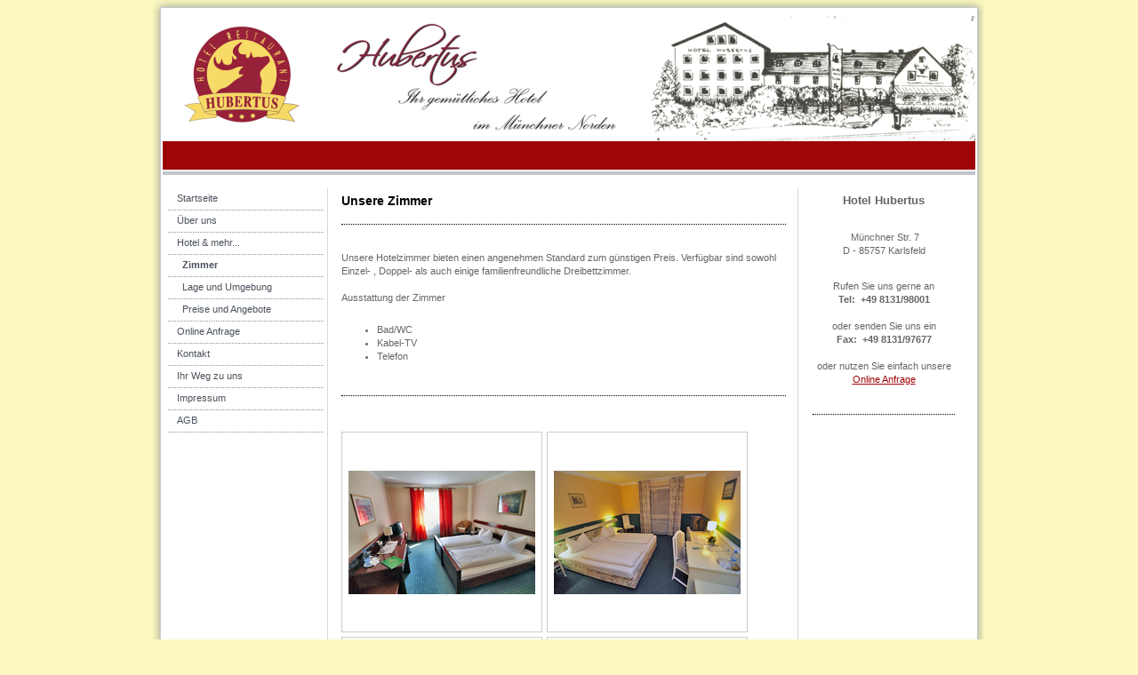

--- FILE ---
content_type: text/html; charset=UTF-8
request_url: https://www.hubertus-dachau.de/hotel-mehr/zimmer/
body_size: 5225
content:
<!DOCTYPE html>
<html lang="de"  ><head prefix="og: http://ogp.me/ns# fb: http://ogp.me/ns/fb# business: http://ogp.me/ns/business#">
    <meta http-equiv="Content-Type" content="text/html; charset=utf-8"/>
    <meta name="generator" content="IONOS MyWebsite"/>
        
    <link rel="dns-prefetch" href="//cdn.website-start.de/"/>
    <link rel="dns-prefetch" href="//102.mod.mywebsite-editor.com"/>
    <link rel="dns-prefetch" href="https://102.sb.mywebsite-editor.com/"/>
    <link rel="shortcut icon" href="//cdn.website-start.de/favicon.ico"/>
        <title>Hotel Hubertus - Zimmer</title>
    
    

<meta name="format-detection" content="telephone=no"/>
        <meta name="keywords" content="Einzelzimmer, Zweibettzimmer, Familienzimmer"/>
            <meta name="description" content="Unsere 49 Hotelzimmer bieten einen angenehmen Standard zum günstigen Preis. Verfügbar sind Einzel- , Doppel- &amp; familienfreundliche Dreibettzimmer."/>
            <meta name="robots" content="index,follow"/>
        <link href="https://www.hubertus-dachau.de/s/style/layout.css?1706805190" rel="stylesheet" type="text/css"/>
    <link href="https://www.hubertus-dachau.de/s/style/main.css?1706805190" rel="stylesheet" type="text/css"/>
    <link href="https://www.hubertus-dachau.de/s/style/font.css?1706805190" rel="stylesheet" type="text/css"/>
    <link href="//cdn.website-start.de/app/cdn/min/group/web.css?1758547156484" rel="stylesheet" type="text/css"/>
<link href="//cdn.website-start.de/app/cdn/min/moduleserver/css/de_DE/common,shoppingbasket?1758547156484" rel="stylesheet" type="text/css"/>
    <link href="https://102.sb.mywebsite-editor.com/app/logstate2-css.php?site=894005439&amp;t=1764661658" rel="stylesheet" type="text/css"/>

<script type="text/javascript">
    /* <![CDATA[ */
var stagingMode = '';
    /* ]]> */
</script>
<script src="https://102.sb.mywebsite-editor.com/app/logstate-js.php?site=894005439&amp;t=1764661658"></script>
    <script type="text/javascript">
    /* <![CDATA[ */
    var systemurl = 'https://102.sb.mywebsite-editor.com/';
    var webPath = '/';
    var proxyName = '';
    var webServerName = 'www.hubertus-dachau.de';
    var sslServerUrl = 'https://www.hubertus-dachau.de';
    var nonSslServerUrl = 'http://www.hubertus-dachau.de';
    var webserverProtocol = 'http://';
    var nghScriptsUrlPrefix = '//102.mod.mywebsite-editor.com';
    var sessionNamespace = 'DIY_SB';
    var jimdoData = {
        cdnUrl:  '//cdn.website-start.de/',
        messages: {
            lightBox: {
    image : 'Bild',
    of: 'von'
}

        },
        isTrial: 0,
        pageId: 924080849    };
    var script_basisID = "894005439";

    diy = window.diy || {};
    diy.web = diy.web || {};

        diy.web.jsBaseUrl = "//cdn.website-start.de/s/build/";

    diy.context = diy.context || {};
    diy.context.type = diy.context.type || 'web';
    /* ]]> */
</script>

<script type="text/javascript" src="//cdn.website-start.de/app/cdn/min/group/web.js?1758547156484" crossorigin="anonymous"></script><script type="text/javascript" src="//cdn.website-start.de/s/build/web.bundle.js?1758547156484" crossorigin="anonymous"></script><script src="//cdn.website-start.de/app/cdn/min/moduleserver/js/de_DE/common,shoppingbasket?1758547156484"></script>
<script type="text/javascript" src="https://cdn.website-start.de/proxy/apps/oumae4/resource/dependencies/"></script><script type="text/javascript">
                    if (typeof require !== 'undefined') {
                        require.config({
                            waitSeconds : 10,
                            baseUrl : 'https://cdn.website-start.de/proxy/apps/oumae4/js/'
                        });
                    }
                </script><script type="text/javascript" src="//cdn.website-start.de/app/cdn/min/group/pfcsupport.js?1758547156484" crossorigin="anonymous"></script>    <meta property="og:type" content="business.business"/>
    <meta property="og:url" content="https://www.hubertus-dachau.de/hotel-mehr/zimmer/"/>
    <meta property="og:title" content="Hotel Hubertus - Zimmer"/>
            <meta property="og:description" content="Unsere 49 Hotelzimmer bieten einen angenehmen Standard zum günstigen Preis. Verfügbar sind Einzel- , Doppel- &amp; familienfreundliche Dreibettzimmer."/>
                <meta property="og:image" content="https://www.hubertus-dachau.de/s/misc/logo.jpg?t=1758761899"/>
        <meta property="business:contact_data:country_name" content="Deutschland"/>
    
    
    
    
    
    
    
    
</head>


<body class="body diyBgActive  cc-pagemode-default diy-market-de_DE" data-pageid="924080849" id="page-924080849">
    
    <div class="diyw">
        	<div id="container">		
	<div id="top"></div>
		<div id="wrapper">
			
				<div id="header">
					
<style type="text/css" media="all">
.diyw div#emotion-header {
        max-width: 914px;
        max-height: 180px;
                background: #cccccc;
    }

.diyw div#emotion-header-title-bg {
    left: 0%;
    top: 20%;
    width: 100%;
    height: 17.69%;

    background-color: #9f0408;
    opacity: 1.00;
    filter: alpha(opacity = 100);
    }
.diyw img#emotion-header-logo {
    left: 2.51%;
    top: 7.78%;
    background: transparent;
            width: 14.55%;
        height: 63.89%;
                border: none;
        padding: 0px;
        }

.diyw div#emotion-header strong#emotion-header-title {
    left: 5%;
    top: 20%;
    color: #fbf9be;
        font: normal normal 16px/120% Georgia, serif;
}

.diyw div#emotion-no-bg-container{
    max-height: 180px;
}

.diyw div#emotion-no-bg-container .emotion-no-bg-height {
    margin-top: 19.69%;
}
</style>
<div id="emotion-header" data-action="loadView" data-params="active" data-imagescount="1">
            <img src="https://www.hubertus-dachau.de/s/img/emotionheader.jpg?1366307418.914px.180px" id="emotion-header-img" alt="Hotel, München, Hubertus"/>
            
        <div id="ehSlideshowPlaceholder">
            <div id="ehSlideShow">
                <div class="slide-container">
                                        <div style="background-color: #cccccc">
                            <img src="https://www.hubertus-dachau.de/s/img/emotionheader.jpg?1366307418.914px.180px" alt="Hotel, München, Hubertus"/>
                        </div>
                                    </div>
            </div>
        </div>


        <script type="text/javascript">
        //<![CDATA[
                diy.module.emotionHeader.slideShow.init({ slides: [{"url":"https:\/\/www.hubertus-dachau.de\/s\/img\/emotionheader.jpg?1366307418.914px.180px","image_alt":"Hotel, M\u00fcnchen, Hubertus","bgColor":"#cccccc"}] });
        //]]>
        </script>

    
                        <a href="https://www.hubertus-dachau.de/">
        
                    <img id="emotion-header-logo" src="https://www.hubertus-dachau.de/s/misc/logo.jpg?t=1758761900" alt="Landgasthaus, Hotel, drei Sterne"/>
        
                    </a>
            
                  	<div id="emotion-header-title-bg"></div>
    
            <strong id="emotion-header-title" style="text-align: left"></strong>
                    <div class="notranslate">
                <svg xmlns="http://www.w3.org/2000/svg" version="1.1" id="emotion-header-title-svg" viewBox="0 0 914 180" preserveAspectRatio="xMinYMin meet"><text style="font-family:Georgia, serif;font-size:16px;font-style:normal;font-weight:normal;fill:#fbf9be;line-height:1.2em;"><tspan x="0" style="text-anchor: start" dy="0.95em"> </tspan></text></svg>
            </div>
            
    
    <script type="text/javascript">
    //<![CDATA[
    (function ($) {
        function enableSvgTitle() {
                        var titleSvg = $('svg#emotion-header-title-svg'),
                titleHtml = $('#emotion-header-title'),
                emoWidthAbs = 914,
                emoHeightAbs = 180,
                offsetParent,
                titlePosition,
                svgBoxWidth,
                svgBoxHeight;

                        if (titleSvg.length && titleHtml.length) {
                offsetParent = titleHtml.offsetParent();
                titlePosition = titleHtml.position();
                svgBoxWidth = titleHtml.width();
                svgBoxHeight = titleHtml.height();

                                titleSvg.get(0).setAttribute('viewBox', '0 0 ' + svgBoxWidth + ' ' + svgBoxHeight);
                titleSvg.css({
                   left: Math.roundTo(100 * titlePosition.left / offsetParent.width(), 3) + '%',
                   top: Math.roundTo(100 * titlePosition.top / offsetParent.height(), 3) + '%',
                   width: Math.roundTo(100 * svgBoxWidth / emoWidthAbs, 3) + '%',
                   height: Math.roundTo(100 * svgBoxHeight / emoHeightAbs, 3) + '%'
                });

                titleHtml.css('visibility','hidden');
                titleSvg.css('visibility','visible');
            }
        }

        
            var posFunc = function($, overrideSize) {
                var elems = [], containerWidth, containerHeight;
                                    elems.push({
                        selector: '#emotion-header-title',
                        overrideSize: true,
                        horPos: 63,
                        vertPos: 95                    });
                    lastTitleWidth = $('#emotion-header-title').width();
                                                elems.push({
                    selector: '#emotion-header-title-bg',
                    horPos: 0,
                    vertPos: 100                });
                                
                containerWidth = parseInt('914');
                containerHeight = parseInt('180');

                for (var i = 0; i < elems.length; ++i) {
                    var el = elems[i],
                        $el = $(el.selector),
                        pos = {
                            left: el.horPos,
                            top: el.vertPos
                        };
                    if (!$el.length) continue;
                    var anchorPos = $el.anchorPosition();
                    anchorPos.$container = $('#emotion-header');

                    if (overrideSize === true || el.overrideSize === true) {
                        anchorPos.setContainerSize(containerWidth, containerHeight);
                    } else {
                        anchorPos.setContainerSize(null, null);
                    }

                    var pxPos = anchorPos.fromAnchorPosition(pos),
                        pcPos = anchorPos.toPercentPosition(pxPos);

                    var elPos = {};
                    if (!isNaN(parseFloat(pcPos.top)) && isFinite(pcPos.top)) {
                        elPos.top = pcPos.top + '%';
                    }
                    if (!isNaN(parseFloat(pcPos.left)) && isFinite(pcPos.left)) {
                        elPos.left = pcPos.left + '%';
                    }
                    $el.css(elPos);
                }

                // switch to svg title
                enableSvgTitle();
            };

                        var $emotionImg = jQuery('#emotion-header-img');
            if ($emotionImg.length > 0) {
                // first position the element based on stored size
                posFunc(jQuery, true);

                // trigger reposition using the real size when the element is loaded
                var ehLoadEvTriggered = false;
                $emotionImg.one('load', function(){
                    posFunc(jQuery);
                    ehLoadEvTriggered = true;
                                        diy.module.emotionHeader.slideShow.start();
                                    }).each(function() {
                                        if(this.complete || typeof this.complete === 'undefined') {
                        jQuery(this).load();
                    }
                });

                                noLoadTriggeredTimeoutId = setTimeout(function() {
                    if (!ehLoadEvTriggered) {
                        posFunc(jQuery);
                    }
                    window.clearTimeout(noLoadTriggeredTimeoutId)
                }, 5000);//after 5 seconds
            } else {
                jQuery(function(){
                    posFunc(jQuery);
                });
            }

                        if (jQuery.isBrowser && jQuery.isBrowser.ie8) {
                var longTitleRepositionCalls = 0;
                longTitleRepositionInterval = setInterval(function() {
                    if (lastTitleWidth > 0 && lastTitleWidth != jQuery('#emotion-header-title').width()) {
                        posFunc(jQuery);
                    }
                    longTitleRepositionCalls++;
                    // try this for 5 seconds
                    if (longTitleRepositionCalls === 5) {
                        window.clearInterval(longTitleRepositionInterval);
                    }
                }, 1000);//each 1 second
            }

            }(jQuery));
    //]]>
    </script>

    </div>

				</div>
				
				<div class="gradient">				
				<div class="lines">
				
				<div id="navigation">
					<div class="gutter">		
						<div class="webnavigation"><ul id="mainNav1" class="mainNav1"><li class="navTopItemGroup_1"><a data-page-id="924080843" href="https://www.hubertus-dachau.de/" class="level_1"><span>Startseite</span></a></li><li class="navTopItemGroup_2"><a data-page-id="924080844" href="https://www.hubertus-dachau.de/über-uns/" class="level_1"><span>Über uns</span></a></li><li class="navTopItemGroup_3"><a data-page-id="924080847" href="https://www.hubertus-dachau.de/hotel-mehr/" class="parent level_1"><span>Hotel &amp; mehr...</span></a></li><li><ul id="mainNav2" class="mainNav2"><li class="navTopItemGroup_3"><a data-page-id="924080849" href="https://www.hubertus-dachau.de/hotel-mehr/zimmer/" class="current level_2"><span>Zimmer</span></a></li><li class="navTopItemGroup_3"><a data-page-id="924080848" href="https://www.hubertus-dachau.de/hotel-mehr/lage-und-umgebung/" class="level_2"><span>Lage und Umgebung</span></a></li><li class="navTopItemGroup_3"><a data-page-id="924080853" href="https://www.hubertus-dachau.de/hotel-mehr/preise-und-angebote/" class="level_2"><span>Preise und Angebote</span></a></li></ul></li><li class="navTopItemGroup_4"><a data-page-id="924080854" href="https://www.hubertus-dachau.de/online-anfrage/" class="level_1"><span>Online Anfrage</span></a></li><li class="navTopItemGroup_5"><a data-page-id="924086630" href="https://www.hubertus-dachau.de/kontakt/" class="level_1"><span>Kontakt</span></a></li><li class="navTopItemGroup_6"><a data-page-id="924080855" href="https://www.hubertus-dachau.de/ihr-weg-zu-uns/" class="level_1"><span>Ihr Weg zu uns</span></a></li><li class="navTopItemGroup_7"><a data-page-id="924080856" href="https://www.hubertus-dachau.de/impressum/" class="level_1"><span>Impressum</span></a></li><li class="navTopItemGroup_8"><a data-page-id="924244068" href="https://www.hubertus-dachau.de/agb/" class="level_1"><span>AGB</span></a></li></ul></div>
						<div class="c"></div>
					</div>
				</div>
				
				
				
				<div id="content">
					<div class="gutter">		
						
        <div id="content_area">
        	<div id="content_start"></div>
        	
        
        <div id="matrix_1026051566" class="sortable-matrix" data-matrixId="1026051566"><div class="n module-type-header diyfeLiveArea "> <h1><span class="diyfeDecoration">Unsere Zimmer</span></h1> </div><div class="n module-type-hr diyfeLiveArea "> <div style="padding: 0px 0px">
    <div class="hr"></div>
</div>
 </div><div class="n module-type-text diyfeLiveArea "> <p> </p>
<p>Unsere Hotelzimmer bieten einen angenehmen Standard zum günstigen Preis. Verfügbar sind sowohl Einzel- , Doppel- als auch einige familienfreundliche Dreibettzimmer.</p>
<p> </p>
<p>Ausstattung der Zimmer</p>
<p> </p>
<ul>
<li>Bad/WC</li>
<li>Kabel-TV</li>
<li>Telefon</li>
</ul>
<p> </p> </div><div class="n module-type-hr diyfeLiveArea "> <div style="padding: 0px 0px">
    <div class="hr"></div>
</div>
 </div><div class="n module-type-text diyfeLiveArea ">    </div><div class="n module-type-gallery diyfeLiveArea "> <div class="ccgalerie clearover" id="lightbox-gallery-5791765119">

<div class="thumb_pro1" id="gallery_thumb_2433470940" style="width: 218px; height: 218px;">
	<div class="innerthumbnail" style="width: 218px; height: 218px;">		<a rel="lightbox[5791765119]" href="https://www.hubertus-dachau.de/s/cc_images/cache_2433470940.jpg?t=1360680844">			<img src="https://www.hubertus-dachau.de/s/cc_images/thumb_2433470940.jpg?t=1360680844" id="image_2433470940" alt=""/>
		</a>
	</div>

</div>

<div class="thumb_pro1" id="gallery_thumb_2433470941" style="width: 218px; height: 218px;">
	<div class="innerthumbnail" style="width: 218px; height: 218px;">		<a rel="lightbox[5791765119]" href="https://www.hubertus-dachau.de/s/cc_images/cache_2433470941.jpg?t=1360680844">			<img src="https://www.hubertus-dachau.de/s/cc_images/thumb_2433470941.jpg?t=1360680844" id="image_2433470941" alt=""/>
		</a>
	</div>

</div>

<div class="thumb_pro1" id="gallery_thumb_2433470942" style="width: 218px; height: 218px;">
	<div class="innerthumbnail" style="width: 218px; height: 218px;">		<a rel="lightbox[5791765119]" href="https://www.hubertus-dachau.de/s/cc_images/cache_2433470942.jpg?t=1360680844">			<img src="https://www.hubertus-dachau.de/s/cc_images/thumb_2433470942.jpg?t=1360680844" id="image_2433470942" alt=""/>
		</a>
	</div>

</div>

<div class="thumb_pro1" id="gallery_thumb_2433470943" style="width: 218px; height: 218px;">
	<div class="innerthumbnail" style="width: 218px; height: 218px;">		<a rel="lightbox[5791765119]" href="https://www.hubertus-dachau.de/s/cc_images/cache_2433470943.jpg?t=1360680844">			<img src="https://www.hubertus-dachau.de/s/cc_images/thumb_2433470943.jpg?t=1360680844" id="image_2433470943" alt=""/>
		</a>
	</div>

</div>
</div>
   <script type="text/javascript">
  //<![CDATA[
      jQuery(document).ready(function($){
          var $galleryEl = $('#lightbox-gallery-5791765119');

          if ($.fn.swipebox && Modernizr.touch) {
              $galleryEl
                  .find('a[rel*="lightbox"]')
                  .addClass('swipebox')
                  .swipebox();
          } else {
              $galleryEl.tinyLightbox({
                  item: 'a[rel*="lightbox"]',
                  cycle: true
              });
          }
      });
    //]]>
    </script>
 </div><div class="n module-type-text diyfeLiveArea ">    </div><div class="n module-type-hr diyfeLiveArea "> <div style="padding: 0px 0px">
    <div class="hr"></div>
</div>
 </div><div class="n module-type-header diyfeLiveArea "> <h2><span class="diyfeDecoration">Sie wünschen mehr Informationen zu unseren Zimmern?</span></h2> </div><div class="n module-type-text diyfeLiveArea "> <p>Schauen Sie sich auch unsere <a href="https://www.hubertus-dachau.de/hotel-mehr/preise-und-angebote/">Preise und Angebote</a> an.</p> </div></div>
        
        
        </div>
					</div>
				</div>		
				
				<div id="sidebar">		
					<div class="gutter">						
						<div id="matrix_1026051559" class="sortable-matrix" data-matrixId="1026051559"><div class="n module-type-header diyfeLiveArea "> <h2><span class="diyfeDecoration">Hotel Hubertus</span></h2> </div><div class="n module-type-text diyfeLiveArea "> <p> </p>
<p style="text-align: center;"> Münchner Str. 7</p>
<p style="text-align: center;">D - 85757 Karlsfeld</p>
<p> </p> </div><div class="n module-type-text diyfeLiveArea "> <p style="text-align: center;">Rufen Sie uns gerne an</p>
<p style="text-align: center;"><strong>Tel:  +49 8131/98001</strong></p>
<p style="text-align: center;"> </p>
<p style="text-align: center;">oder senden Sie uns ein</p>
<p style="text-align: center;"><strong>Fax:  +49 8131/97677</strong></p>
<p style="text-align: center;"> </p>
<p style="text-align: center;">oder nutzen Sie einfach unsere <a href="https://www.hubertus-dachau.de/online-anfrage/">Online Anfrage</a></p>
<p style="text-align: center;"> </p> </div><div class="n module-type-hr diyfeLiveArea "> <div style="padding: 0px 0px">
    <div class="hr"></div>
</div>
 </div></div>
					</div>
				</div>
				
				</div>
			</div>
				<div class="c"></div>		
				
				<div id="footer">
					<div class="gutter">
						<div id="contentfooter">
    <div class="leftrow">
                    <a rel="nofollow" href="javascript:PopupFenster('https://www.hubertus-dachau.de/hotel-mehr/zimmer/?print=1');"><img class="inline" height="14" width="18" src="//cdn.website-start.de/s/img/cc/printer.gif" alt=""/>Druckversion</a> <span class="footer-separator">|</span>
                <a href="https://www.hubertus-dachau.de/sitemap/">Sitemap</a>
                        <br/> © R. Mühlbauer Hotel- und Gaststättenbetriebs GmbH
            </div>
    <script type="text/javascript">
        window.diy.ux.Captcha.locales = {
            generateNewCode: 'Neuen Code generieren',
            enterCode: 'Bitte geben Sie den Code ein'
        };
        window.diy.ux.Cap2.locales = {
            generateNewCode: 'Neuen Code generieren',
            enterCode: 'Bitte geben Sie den Code ein'
        };
    </script>
    <div class="rightrow">
                
                <span class="loggedin">
            <a rel="nofollow" id="logout" href="https://102.sb.mywebsite-editor.com/app/cms/logout.php">Logout</a> <span class="footer-separator">|</span>
            <a rel="nofollow" id="edit" href="https://102.sb.mywebsite-editor.com/app/894005439/924080849/">Seite bearbeiten</a>
        </span>
    </div>
</div>


					</div>
				</div>
		
				
			</div>
		<div class="c"></div>		
		<div id="btm"></div>
	</div>
		
			
			
				
    </div>

    
    </body>


<!-- rendered at Thu, 25 Sep 2025 02:58:20 +0200 -->
</html>


--- FILE ---
content_type: text/css
request_url: https://www.hubertus-dachau.de/s/style/main.css?1706805190
body_size: -76
content:
.body { background-color: #fbf9be; } 

--- FILE ---
content_type: text/css
request_url: https://www.hubertus-dachau.de/s/style/font.css?1706805190
body_size: 296
content:
@charset "utf-8";

body .diyw {}

html body .diyw, html .diyw p, html .diyw table, html .diyw td
{
	font:normal 11px/140% Verdana, Geneva, sans-serif;
	color:#666666;
}

html .diyw h1
{
	font:bold 14px/140% Verdana, Geneva, sans-serif;
	color:#000000;
	
}

html .diyw h2
{
	font:bold 13px/140% Verdana, Geneva, sans-serif;
	color:#666666;
	text-align:center;
}

/* Blog */

.diyw a.trackbackUrl, 
.diyw a.trackbackUrl:link,
.diyw a.trackbackUrl:visited,
.diyw a.trackbackUrl:hover,
.diyw a.trackbackUrl:active
{
	background:#EEEEEE none repeat scroll 0% 0%;
	border:1px solid black;
	color:#333333;
	padding:2px;
	text-decoration:none;
}

.diyw a:link,
.diyw a:visited
{
	text-decoration: underline; /* fix */
	color:#9f0408; 
}

.diyw a:active, 
.diyw a:hover
{
	text-decoration:none; /* fix */
	color: #9f0408;
}

html .diyw div.hr
{
	border-bottom-style:dotted;
	border-bottom-width:1px; /* fix */
	border-color: #000000;
	height: 1px;
}